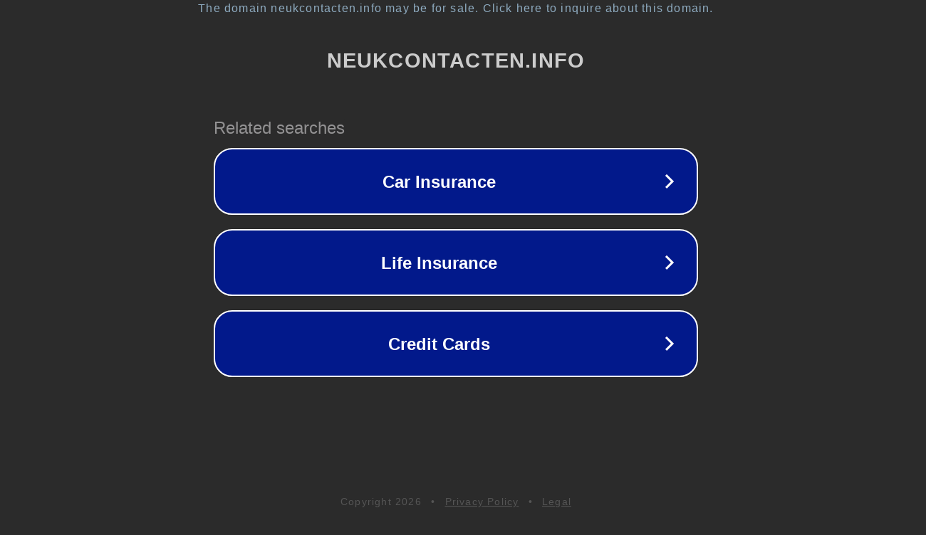

--- FILE ---
content_type: text/html; charset=utf-8
request_url: https://neukcontacten.info/MANDERIJNTJE.html
body_size: 1082
content:
<!doctype html>
<html data-adblockkey="MFwwDQYJKoZIhvcNAQEBBQADSwAwSAJBANDrp2lz7AOmADaN8tA50LsWcjLFyQFcb/P2Txc58oYOeILb3vBw7J6f4pamkAQVSQuqYsKx3YzdUHCvbVZvFUsCAwEAAQ==_o8FaVnF9X6XEfYY9qwfhjPgSrPTDLNkcSwm4eU0B+T4WCsBg4G2nzD+SQcCGgJV9fLeBxC5L+5wTjjEQIwXYZg==" lang="en" style="background: #2B2B2B;">
<head>
    <meta charset="utf-8">
    <meta name="viewport" content="width=device-width, initial-scale=1">
    <link rel="icon" href="[data-uri]">
    <link rel="preconnect" href="https://www.google.com" crossorigin>
</head>
<body>
<div id="target" style="opacity: 0"></div>
<script>window.park = "[base64]";</script>
<script src="/bQtUuWgSP.js"></script>
</body>
</html>
